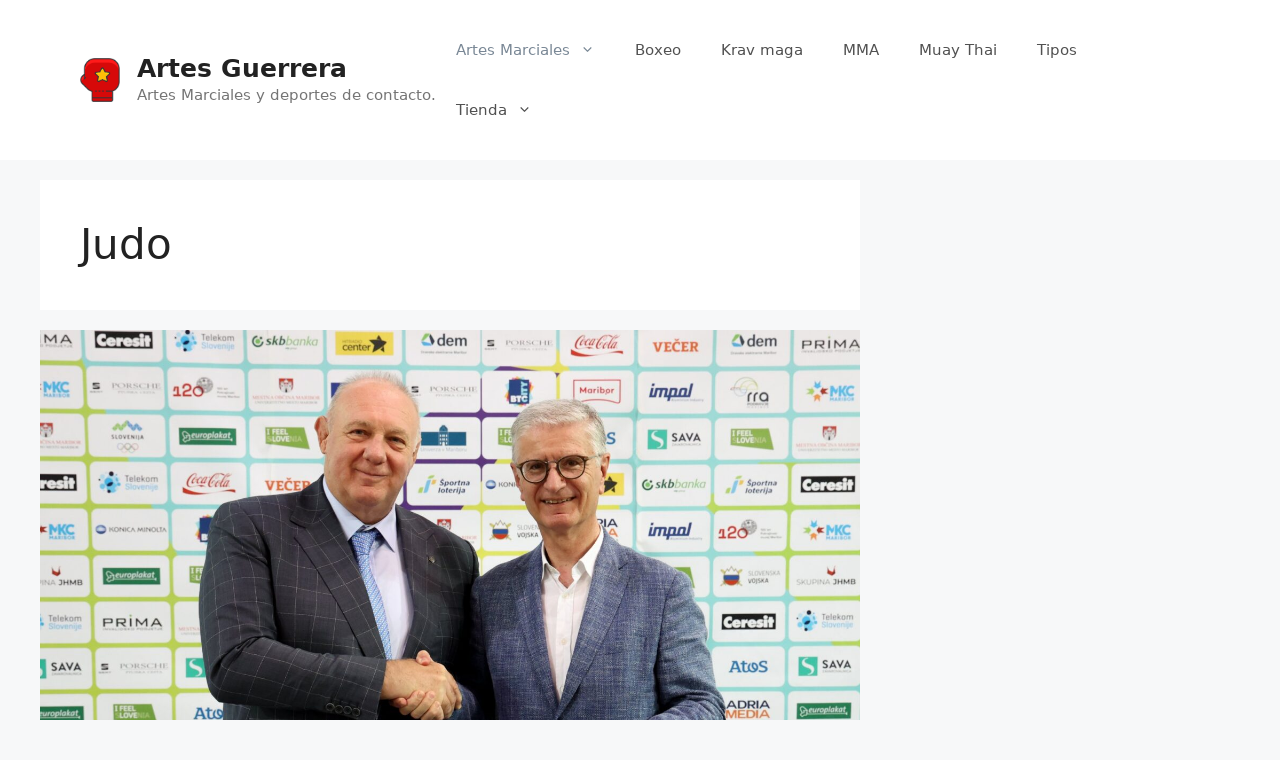

--- FILE ---
content_type: text/html; charset=UTF-8
request_url: https://artesguerrera.com/wp-admin/admin-ajax.php
body_size: -71
content:
207069.64162511e5310433d419ed9310e70dc3

--- FILE ---
content_type: text/html; charset=utf-8
request_url: https://www.google.com/recaptcha/api2/aframe
body_size: 114
content:
<!DOCTYPE HTML><html><head><meta http-equiv="content-type" content="text/html; charset=UTF-8"></head><body><script nonce="2hdWJffW3CD_8HEagxd_BA">/** Anti-fraud and anti-abuse applications only. See google.com/recaptcha */ try{var clients={'sodar':'https://pagead2.googlesyndication.com/pagead/sodar?'};window.addEventListener("message",function(a){try{if(a.source===window.parent){var b=JSON.parse(a.data);var c=clients[b['id']];if(c){var d=document.createElement('img');d.src=c+b['params']+'&rc='+(localStorage.getItem("rc::a")?sessionStorage.getItem("rc::b"):"");window.document.body.appendChild(d);sessionStorage.setItem("rc::e",parseInt(sessionStorage.getItem("rc::e")||0)+1);localStorage.setItem("rc::h",'1763534242160');}}}catch(b){}});window.parent.postMessage("_grecaptcha_ready", "*");}catch(b){}</script></body></html>